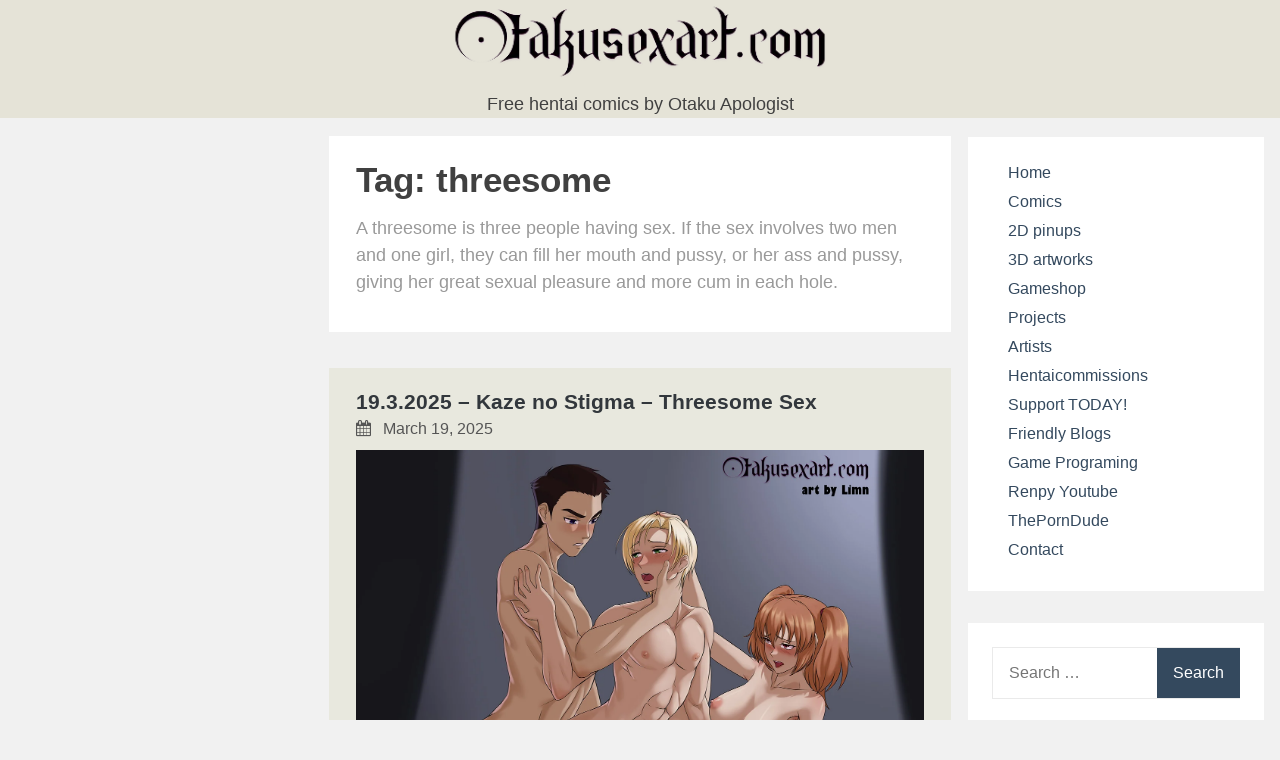

--- FILE ---
content_type: text/css
request_url: https://otakusexart.com/wp-content/themes/bhari/assets/css/min/style.min.css?ver=6.9
body_size: 5345
content:
.dropdown-toggle i,
a {
    -webkit-transition: all ease .3s
}

pre,
textarea {
    overflow: auto
}

blockquote,
q {
    quotes: "" ""
}

body,
pre {
    background: #f1f1f1
}

#content[tabindex="-1"]:focus,
a:active,
a:hover {
    outline: 0
}

.entry-title,
.entry-title a,
.main-navigation a,
.screen-reader-text:focus,
.site-title a,
a,
ins,
mark {
    text-decoration: none
}

.widget select,
.wp-caption,
embed,
iframe,
img,
object,
pre {
    max-width: 100%
}

html {
    font-family: sans-serif;
    -webkit-text-size-adjust: 100%;
    -ms-text-size-adjust: 100%
}

article,
aside,
details,
figcaption,
figure,
footer,
header,
main,
menu,
nav,
section,
summary {
    display: block
}

audio,
canvas,
progress,
video {
    display: inline-block;
    vertical-align: baseline
}

audio:not([controls]) {
    display: none;
    height: 0
}

[hidden],
template {
    display: none
}

a {
    transition: all ease .3s;
    background-color: transparent
}

abbr[title] {
    border-bottom: 1px dotted
}

b,
optgroup,
strong {
    font-weight: 700
}

cite,
dfn,
em,
i {
    font-style: italic
}

h1 {
    font-size: 2rem
}

mark {
    color: #000
}

small {
    font-size: 80%
}

sub,
sup {
    font-size: 75%;
    line-height: 0;
    position: relative;
    vertical-align: baseline
}

sup {
    top: -.5em
}

sub {
    bottom: -.25em
}

img {
    border: 0;
    height: auto
}

svg:not(:root) {
    overflow: hidden
}

hr {
    -webkit-box-sizing: content-box;
    -moz-box-sizing: content-box;
    box-sizing: content-box
}

code,
kbd,
pre,
samp {
    font-family: monospace, monospace;
    font-size: 1rem
}

button,
input,
optgroup,
select,
textarea {
    color: inherit;
    font: inherit;
    margin: 0
}

button {
    overflow: visible
}

button,
select {
    text-transform: none
}

button,
html input[type=button],
input[type=reset],
input[type=submit] {
    -webkit-appearance: button;
    cursor: pointer;
    border: none;
    -webkit-border-radius: 0;
    border-radius: 0
}

input[type=range],
input[type=date],
input[type=month],
input[type=week],
input[type=time],
input[type=datetime],
input[type=datetime-local],
input[type=color],
input[type=text],
input[type=email],
input[type=url],
input[type=password],
input[type=search],
input[type=number],
input[type=tel],
select,
textarea {
    -webkit-border-radius: 0;
    border-radius: 0;
    line-height: normal;
    padding: .5em 1em
}

select,
table,
td,
th {
    border: 1px solid #eaeaea
}

button[disabled],
html input[disabled] {
    cursor: default
}

button::-moz-focus-inner,
input::-moz-focus-inner {
    border: 0;
    padding: 0
}

input {
    line-height: normal
}

input[type=checkbox],
input[type=radio] {
    -webkit-box-sizing: border-box;
    -moz-box-sizing: border-box;
    box-sizing: border-box;
    padding: 0
}

input[type=number]::-webkit-inner-spin-button,
input[type=number]::-webkit-outer-spin-button {
    height: auto
}

input[type=search]::-webkit-search-cancel-button,
input[type=search]::-webkit-search-decoration {
    -webkit-appearance: none
}

fieldset {
    border: 1px solid silver;
    margin: 0 2px;
    padding: .35em .625em .75em
}

legend {
    border: 0;
    padding: 0
}

textarea {
    width: 100%
}

body,
button,
input,
select,
textarea {
    color: #404040;
    font-family: -apple-system, BlinkMacSystemFont, "Segoe UI", Roboto, Oxygen-Sans, Ubuntu, Cantarell, "Helvetica Neue", sans-serif
}

h1,
h2,
h3,
h4,
h5,
h6 {
    clear: both;
    margin: 0
}

p {
    margin: 0 0 1em
}

blockquote {
    border-left: 5px solid #eaeaea;
    padding: .5em 2em;
    margin: 1em
}

address {
    margin: 0 0 1.5em
}

pre {
    font-family: "Courier 10 Pitch", Courier, monospace;
    font-size: 15px;
    font-size: .9375rem;
    line-height: 1.6;
    margin-bottom: 1.6em;
    padding: 1em 1.5em
}

code,
kbd,
tt,
var {
    font-family: Monaco, Consolas, "Andale Mono", "DejaVu Sans Mono", monospace;
    font-size: 15px;
    font-size: .9375rem
}

abbr,
acronym {
    border-bottom: 1px dotted #666;
    cursor: help
}

ins,
mark {
    background: #fff9c0;
    padding: .2em .5em
}

big {
    font-size: 125%
}

html {
    -webkit-box-sizing: border-box;
    -moz-box-sizing: border-box;
    box-sizing: border-box
}

@media screen and (max-width:768px) {
    html {
        font-size: 85%
    }
}

*,
:after,
:before {
    -webkit-box-sizing: inherit;
    -moz-box-sizing: inherit;
    box-sizing: inherit
}

body {
    margin: 0;
    font-size: 18px;
    line-height: 1.5
}

blockquote:after,
blockquote:before {
    content: ""
}

q:after,
q:before {
    content: '"';
    font-style: italic
}

q:after {
    padding-right: .2em
}

q:before {
    padding-left: .2em
}

hr {
    background-color: #eaeaea;
    border: 0;
    height: 1px;
    margin-bottom: 1.5em
}

ol,
ul {
    margin: 0
}

ul {
    list-style: none
}

ol {
    list-style: decimal
}

li>ol,
li>ul {
    margin-bottom: 0;
    margin-left: 1.5em
}

dt {
    font-weight: 700
}

dd {
    margin: 0 1.5em 1.5em
}

figure {
    margin: 1em 0
}

table {
    border-collapse: collapse;
    border-spacing: 0;
    margin: 0 0 1.5em;
    width: 100%
}

table,
td,
th {
    padding: .3em
}

button,
input[type=button],
input[type=reset],
input[type=submit] {
    -webkit-appearance: button;
    line-height: normal;
    padding: 1em 2em;
    border-color: #34495e;
    background: #34495e;
    color: #fff
}

button:hover,
input[type=button]:hover,
input[type=reset]:hover,
input[type=submit]:hover {
    background: #293b4c;
    border-color: #293b4c
}

button:active,
button:focus,
input[type=button]:active,
input[type=button]:focus,
input[type=reset]:active,
input[type=reset]:focus,
input[type=submit]:active,
input[type=submit]:focus {
    outline: #000 dotted thin;
    background: #293b4c;
    border-color: #293b4c
}

input[type=range],
input[type=date],
input[type=month],
input[type=week],
input[type=time],
input[type=datetime],
input[type=datetime-local],
input[type=color],
input[type=text],
input[type=email],
input[type=url],
input[type=password],
input[type=search],
input[type=number],
input[type=tel],
textarea {
    color: #666;
    border: 1px solid #eaeaea
}

input[type=range]:focus,
input[type=range]:hover,
input[type=date]:focus,
input[type=date]:hover,
input[type=month]:focus,
input[type=month]:hover,
input[type=week]:focus,
input[type=week]:hover,
input[type=time]:focus,
input[type=time]:hover,
input[type=datetime]:focus,
input[type=datetime]:hover,
input[type=datetime-local]:focus,
input[type=datetime-local]:hover,
input[type=color]:focus,
input[type=color]:hover,
input[type=text]:focus,
input[type=text]:hover,
input[type=email]:focus,
input[type=email]:hover,
input[type=url]:focus,
input[type=url]:hover,
input[type=password]:focus,
input[type=password]:hover,
input[type=search]:focus,
input[type=search]:hover,
input[type=number]:focus,
input[type=number]:hover,
input[type=tel]:focus,
input[type=tel]:hover,
textarea:focus,
textarea:hover {
    color: #111
}

input[type=range]:focus,
input[type=date]:focus,
input[type=month]:focus,
input[type=week]:focus,
input[type=time]:focus,
input[type=datetime]:focus,
input[type=datetime-local]:focus,
input[type=color]:focus,
input[type=text]:focus,
input[type=email]:focus,
input[type=url]:focus,
input[type=password]:focus,
input[type=search]:focus,
input[type=number]:focus,
input[type=tel]:focus,
textarea:focus {
    background: #f1f1f1;
    outline: dotted thin
}

a,
a:visited {
    color: #34495e
}

a:active,
a:focus,
a:hover {
    color: #293b4c
}

a:focus {
    outline: dotted thin
}

.main-navigation {
    clear: both;
    display: block;
    width: 100%
}

.main-navigation ul {
    display: none;
    list-style: none;
    margin: 0;
    padding-left: 0
}

@media screen and (min-width:768px) {
    .main-navigation ul ul {
        float: left;
        position: absolute;
        left: -999em;
        z-index: 99999
    }

    .main-navigation ul ul ul {
        left: -999em;
        top: 0
    }
    .main-navigation ul ul li.focus>ul,
    .main-navigation ul ul li:hover>ul {
        left: 100%
    }
    .main-navigation ul ul a {
        width: 300px
    }
}

.main-navigation ul li.focus>ul,
.main-navigation ul li:hover>ul {
    left: auto
}
#secondary-right{
display:block;}
.main-navigation li {
    position: relative
}

.main-navigation a,
.main-navigation.toggled ul {
    display: block
}

.site-main .comment-navigation,
.site-main .post-navigation,
.site-main .posts-navigation {
    margin: 0 0 2em;
    overflow: hidden
}

@media screen and (min-width:768px) {
    .menu-toggle {
        display: none
    }

    .main-navigation ul {
        display: block
    }
    .comment-navigation .nav-previous,
    .post-navigation .nav-previous,
    .posts-navigation .nav-previous {
        float: left;
        width: 50%
    }
    .comment-navigation .nav-next,
    .post-navigation .nav-next,
    .posts-navigation .nav-next {
        float: right;
        text-align: right;
        width: 50%
    }
}

@media screen and (max-width:768px) {
    body {
        font-size: 16px
    }
    .comment-navigation .nav-previous,
    .post-navigation .nav-previous,
    .posts-navigation .nav-previous {
        margin-bottom: 1em
    }
}

#secondary-left{
display:block;
margin-left:auto;
margin-right:auto;
width:50%;
}
#secondary-right{
width:50%;
float:right ;
padding-top:1px;
}
.widget-area ul li {
margin-bottom:5px;
width:100%;
}
.main-navigation ul.children.toggled-on,
.main-navigation ul.sub-menu.toggled-on {
    display: block
}

.main-navigation .children a,
.main-navigation .sub-menu a {
    line-height: 3.5
}

.main-navigation .children .page_item_has_children:after,
.main-navigation .menu-item-has-children:after,
.main-navigation .sub-menu .page_item_has_children:after {
    right: 1em
}

.dropdown-toggle {
    position: absolute;
    right: 0;
    top: 0;
    background: 0 0
}

@media all and (max-width:768px) {
    .main-navigation ul.children,
    .main-navigation ul.sub-menu {
        display: none
    }
        #site-navigation{
display:block;}
#secondary-right{
display:none;}
    .dropdown-toggle {
        padding: .6em 2em
    }
}

@media all and (min-width:768px) {
    .dropdown-toggle {
        display: none
    }
}

.dropdown-toggle i {
    transition: all ease .3s
}

.dropdown-toggle.toggled-on i {
    -webkit-transform: rotate(-180deg);
    -ms-transform: rotate(-180deg);
    transform: rotate(-180deg)
}

.screen-reader-text {
    clip: rect(1px, 1px, 1px, 1px);
    position: absolute!important;
    height: 1px;
    width: 1px;
    overflow: hidden;
    word-wrap: normal!important
}

.comment-content a,
.site-content {
    word-wrap: break-word
}

.screen-reader-text:focus {
    background-color: #f1f1f1;
    -webkit-border-radius: 3px;
    border-radius: 3px;
    clip: auto!important;
    color: #21759b;
    display: block;
    font-size: 14px;
    font-size: .875rem;
    font-weight: 700;
    height: auto;
    left: 5px;
    line-height: normal;
    padding: 15px 23px 14px;
    top: 5px;
    width: auto;
    z-index: 100000
}

.alignleft {
    display: inline;
    float: left;
    margin-right: 1.5em
}

.alignright {
    display: inline;
    float: right;
    margin-left: 1.5em
}

.aligncenter {
    clear: both;
    display: block;
    margin-left: auto;
    margin-right: auto
}

.clear:after,
.clear:before,
.comment-content:after,
.comment-content:before,
.entry-content:after,
.entry-content:before,
.site-content:after,
.site-content:before,
.site-footer:after,
.site-footer:before,
.site-header:after,
.site-header:before {
    content: "";
    display: table;
    table-layout: fixed
}

.clear:after,
.comment-content:after,
.entry-content:after,
.site-content:after,
.site-footer:after,
.site-header:after {
    clear: both
}

.widget {
    background: #fff;
    padding: 1.5em;
    margin: 0 0 2em
}

.widget-title {
    font-size: 1.5rem
}

.widget-area {
    font-size: 1rem
}

.widget-area h2 {
    margin: 0 0 1em
}

.widget-area ul {
    padding: 0 0 0 1em;
    margin: 0
}

.widget-area a:hover {
    -webkit-box-shadow: 0 2px 0 0 #34495e;
    box-shadow: 0 2px 0 0 #34495e
}

input.search-submit {
    position: absolute;
    top: 1px;
    right: 0;
    padding: 1em
}

.search-form,
.site-content {
    position: relative
}

.search-form .search-field {
    padding: 1em;
    width: 100%
}

.sticky {
    display: block
}

.updated:not(.published) {
    display: none
}

.group-blog .byline,
.single .byline {
    display: inline
}

.entry-content,
.entry-summary,
.page-content {
    margin: .5em 0 0
}

.page-links {
    clear: both;
    margin: 0 0 1.5em
}

.bypostauthor {
    display: block
}

@media screen and (min-width:768px) {
    #primary,
    #secondary-left,
    #secondary-right {
        float: left;
        position: relative
    }
    .layout-no-sidebar #primary,
    .layout-no-sidebar #secondary-left,
    .layout-no-sidebar #secondary-right {
        float: none
    }
    .layout-content-sidebar #primary {
        width: 70%;
        padding-right: .5em
    }
    .layout-content-sidebar #secondary-left,
    .layout-content-sidebar #secondary-right {
        width: 30%;
        padding-left: .5em
    }
    .layout-sidebar-content #primary {
        width: 70%;
        left: 30%;
        padding-left: .5em
    }
    .layout-sidebar-content #secondary-left,
    .layout-sidebar-content #secondary-right {
        width: 30%;
        left: -70%;
        padding-right: .5em
    }
    .layout-sidebar-sidebar-content #primary {
        width: 50%;
        left: 50%;
        padding-left: .5em
    }
    .layout-sidebar-sidebar-content #secondary-left {
        width: 25%;
        left: -50%;
        padding-right: .5em
    }
    .layout-sidebar-sidebar-content #secondary-right {
        width: 25%;
        left: -50%;
        padding-left: .5em;
        padding-right: .5em
    }
    .layout-sidebar-content-sidebar #primary {
        width: 50%;
        left: 25%;
        padding-right: .5em;
        padding-left: .5em
    }
    .layout-sidebar-content-sidebar #secondary-left {
        width: 25%;
        left: -50%;
        padding-right: .5em;
        padding-left: 1em
    }
    .layout-sidebar-content-sidebar #secondary-right {
        width: 25%;
        padding-left: .5em;
        padding-right: 1em;
        position: fixed;
        right: 0;
    }
    .layout-content-sidebar-sidebar #primary {
        width: 50%;
        padding-right: .5em
    }
    .layout-content-sidebar-sidebar #secondary-left {
        width: 25%;
        padding-left: .5em;
        padding-right: .5em
    }
    .layout-content-sidebar-sidebar #secondary-right {
        width: 25%;
        padding-left: .5em
    }
}

.site-content {
    margin: 1em auto
}

@media screen and (max-width:768px) {
    .site-content {
        padding: 0 1em
    }
}

.page-content,
.site-main>article {
    background: #fff;
    padding: 1em 1.5em;
    margin-bottom: 3em
}

.page-title {
    font-size: 2.2rem
}

.page-title img {
    vertical-align: -.5em;
    margin-right: .5em
}

.page-header {
    background: #fff;
    margin-bottom: 2em;
    padding: 1em 1.5em
}

.page-header p {
    color: #999
}

.archive-description {
    margin-top: .5em
}

.entry-title,
.entry-title a {
    font-size: 2rem;
    text-transform: none;
    color: #32373c;
}

.entry-footer a,
.entry-footer i,
.entry-meta a,
.entry-meta i {
    color: #555
}

.single .entry-title,
.single .entry-title a {
    font-size: 2.5rem
}

.entry-content {
    line-height: 1.8
}

.entry-content code,
.entry-content tt {
    background: #f1f1f1;
    border: 1px solid #EEE;
    -webkit-border-radius: 3px;
    border-radius: 3px;
    display: inline-block;
    padding: 3px 5px;
    max-width: 100%;
    line-height: normal
}

.entry-footer {
    font-size: 1rem;
    margin-top: 1.5em
}

.entry-footer>span {
    margin-right: 1em
}

.entry-footer .fa-comments {
    margin-right: .2em
}

.entry-footer .meta-tag>i {
    margin-right: .5em
}

.entry-meta {
    font-size: 1rem;
    color: #555
}

.entry-meta>span {
    margin-right: 1em
}

.entry-meta i {
    margin-right: .5em
}

.entry-meta img.avatar {
    vertical-align: middle;
    margin-right: .5em;
    -webkit-border-radius: 50%;
    border-radius: 50%
}

.entry-meta .label {
    background: #f1f1f1;
    font-size: .9rem;
    padding: .1em .5em;
    display: inline-block;
    -webkit-border-radius: 4px;
    border-radius: 4px;
    margin-right: .5em
}

.edit-link .sep {
    margin-right: 1em
}

.nav-links a,
.nav-links>span {
    background: #fff;
    padding: 1em 1.5em;
    display: inline-block;
    font-size: 1rem;
    text-decoration: none
}

@media screen and (max-width:768px) {
    .nav-links {
        text-align: center;
        margin-bottom: 1em
    }
    .nav-links a,
    .nav-links>span {
        width: 100%
    }
}

.nav-links a:focus .link-icon,
.nav-links a:hover .link-icon,
.nav-links>span:focus .link-icon,
.nav-links>span:hover .link-icon {
    color: #fff
}

.nav-links a.current,
.nav-links a:focus,
.nav-links a:hover,
.nav-links>span.current,
.nav-links>span:focus,
.nav-links>span:hover {
    outline-offset: -2px;
    color: #fff;
    background: #34495e
}

.nav-links a {
    display: -webkit-inline-box;
    display: -webkit-inline-flex;
    display: -moz-inline-box;
    display: -ms-inline-flexbox;
    display: inline-flex;
    -webkit-box-pack: center;
    -webkit-justify-content: center;
    -moz-box-pack: center;
    -ms-flex-pack: center;
    justify-content: center;
    -webkit-box-align: center;
    -webkit-align-items: center;
    -moz-box-align: center;
    -ms-flex-align: center;
    align-items: center
}

.comment-author,
.comment-metadata {
    display: inline-block
}

.nav-links a:focus .link-caption,
.nav-links a:hover .link-caption {
    color: #fff
}

.nav-links .next i {
    margin-left: .2em
}

.nav-links .prev i {
    margin-right: .2em
}

.nav-previous i {
    margin-right: .5em
}

.nav-next i {
    margin-left: .5em
}

.site-header {
    background: #e5e3d7;
    padding: 0em 0 0
}

.site-branding {
    text-align: center;
    margin-bottom: 0em
}

.site-description,
.site-title {
    margin: 0
}

.site-title a {
    font-size: 0.1rem;
    font-weight: 400
}

.menu-toggle {
    border-bottom: 1px solid #293b4c;
    width: 100%
}

.menu-toggle i {
    margin-right: .5em
}

.main-navigation {
    background: #34495e;
    color: #fff
}

@media screen and (min-width:768px) {
    .main-navigation {
        text-align: center;
        display:none;
        float: none;

    }
    .main-navigation li {
        float: none;
        display: inline-block
    }
    .main-navigation ul ul {
        background: #34495e
    }
    .main-navigation ul ul li {
        text-align: left;
        font-size: .9rem
    }
    .main-navigation .menu-item-has-children:after,
    .main-navigation .page_item_has_children:after {
        content: "\f107";
        display: inline-block;
        font: normal normal normal 14px/1 FontAwesome;
        text-rendering: auto;
        -webkit-font-smoothing: antialiased;
        -moz-osx-font-smoothing: grayscale;
        position: absolute;
        top: 50%;
        -webkit-transform: translateY(-50%);
        -ms-transform: translateY(-50%);
        transform: translateY(-50%);
        font-size: 1rem;
        right: .5em
    }
    .main-navigation .menu-item-has-children a,
    .main-navigation .page_item_has_children a {
        padding-right: 1.8em
    }
}

.custom-headers,
.gallery-item,
.post-password-form,
.site-footer,
.wp-caption-text {
    text-align: center
}

@media screen and (min-width:768px) and (max-width:768px) {
    .main-navigation .menu-item-has-children:after,
    .main-navigation .page_item_has_children:after {
        top: 2em;
        right: 1.5em
    }
}

.main-navigation a {
    padding: 0 1em;
    line-height: 4;
    font-size: 1rem;
    color: #fff
}

.main-navigation .current-menu-item a,
.main-navigation a:focus,
.main-navigation a:hover {
    background-color: #293b4c
}

@media screen and (max-width:768px) {
    .main-navigation a {
        line-height: 3
    }
    .main-navigation .children a,
    .main-navigation .sub-menu a {
        padding-left: 2em
    }
    .main-navigation .children ul a,
    .main-navigation .sub-menu ul a {
        padding-left: 3em
    }
    .main-navigation .children ul ul a,
    .main-navigation .sub-menu ul ul a {
        padding-left: 4em
    }
}

.custom-headers {
    line-height: 0;
    margin-left: auto;
    margin-top: 3em;
    margin-right: auto
}

.site-footer {
    font-size: 1rem;
    background: #fff;
    padding: 1em 0
}

.page .entry-thumbnail {
    margin-top: .5em
}

.single .entry-header {
    border-bottom: 1px solid #eaeaea;
    padding: 0 0 0.2em;
    text-align: center
}

.single .entry-header .wp-post-image {
    margin-bottom: 1em
}

.single .site-main>article {
    padding: 1em;
    margin-bottom: 2em
}

.single .tags-links>a {
    background-color: #34495e;
    display: inline-block;
    color: #fff;
    padding: .5em 1em;
    margin-right: .5em;
    margin-bottom: .5em
}

.single .tags-links>a:focus,
.single .tags-links>a:hover {
    outline-offset: -2px;
    background-color: #293b4c
}

.single .tags-links>a:last-child {
    margin-right: 0
}

.single .entry-content {
    margin-bottom: 1em
}

.single .entry-footer {
    font-size: 1rem;
    margin-top: 2em;
    border-top: 1px solid #f1f1f1;
    padding-top: 2em
}

.logged-in-as>a:last-child {
    color: #b70000
}

#cancel-comment-reply-link {
    background: #34495e;
    color: #fff;
    font-size: .8rem;
    padding: .5em 1em;
    font-weight: 400;
    margin-left: 1em
}

#reply-title {
    margin-bottom: .5em
}

.comments-area {
    margin: 2em 0 0;
    padding: 0
}

.comments-title {
    margin-bottom: .5em;
    background: #fff;
    padding: .5em 1em
}

.pingback {
    background: #fff;
    padding: 0 1.5em .5em;
    list-style-type: none;
    font-size: 1rem
}

.pingback:first-child {
    padding-top: 1em
}

.pingback+.comment {
    margin-top: 1em
}

.comment {
    list-style: none;
    margin-bottom: 1em
}

.comment>article {
    background: #fff;
    padding: 1.5em
}

.comment ol.children {
    margin: 1em 0 0
}

.comment-respond {
    background: #fff;
    padding: 1em 1.5em;
    margin-top: 1em
}

.comment-list {
    margin: 0;
    padding: 0
}

.comment-list>.comment {
    padding: 0
}

.comment-meta {
    margin-bottom: 1em
}

.reply {
    margin-top: 1em
}

.comment-meta,
.reply {
    font-size: .9rem
}

.comment-metadata {
    font-weight: 600;
    float: right;
    margin-top: .5em
}

.comment-author img {
    vertical-align: -1em;
    -webkit-border-radius: 50%;
    border-radius: 50%;
    margin-right: .5em
}

@media all and (min-width:768px) {
    .comment-form-author,
    .comment-form-email {
        padding-right: 1em
    }
    .comment-form-author,
    .comment-form-email,
    .comment-form-url {
        width: 33.33%;
        display: inline-block;
        float: left
    }
    .comment-form-author input,
    .comment-form-author label,
    .comment-form-email input,
    .comment-form-email label,
    .comment-form-url input,
    .comment-form-url label {
        width: 100%;
        display: inline-block
    }
}

.link-title {
    font-size: 1.5rem
}

.link-caption {
    display: block;
    font-size: .9rem
}

.link-wrap,
.more-link {
    display: inline-block
}

.nav-next .link-icon,
.nav-previous .link-icon {
    color: #8c8c8c;
    vertical-align: 50%
}

.nav-previous .link-icon {
    padding-right: .5em
}

.nav-next .link-icon {
    padding-left: .5em
}

.post-password-form input[type=submit] {
    padding: .5em 3em
}

@media screen and (max-width:768px) {
    .post-password-form input[type=submit] {
        margin-top: 1em;
        width: 100%
    }
}

.search .page-content .search-form {
    margin: 1em 0
}

.author .archive-description,
.more-link {
    margin-top: 1em
}

.no-comments {
    background: #fff;
    padding: 1.5em;
    border-left: 4px solid #34495e
}

.page-title i {
    margin-right: .5em
}

.comment-content a,
.entry-content a,
.page-content a {
    border-bottom: 1px dotted;
    padding-bottom: 3px;
    -webkit-transition: all ease .3s;
    transition: all ease .3s
}

.infinite-scroll .posts-navigation,
.infinite-scroll.neverending .site-footer {
    display: none
}

.infinity-end.neverending .site-footer {
    display: block
}

.comment-content .wp-smiley,
.entry-content .wp-smiley,
.page-content .wp-smiley {
    border: none;
    margin-bottom: 0;
    margin-top: 0;
    padding: 0
}

.wp-caption {
    margin-bottom: 1.5em
}

.wp-caption img[class*=wp-image-] {
    display: block;
    margin-left: auto;
    margin-right: auto
}

.wp-caption .wp-caption-text {
    margin: .8075em 0
}

.gallery {
    margin-bottom: 1.5em
}

.gallery-item {
    display: inline-block;
    vertical-align: top;
    width: 100%
}

.gallery-columns-2 .gallery-item {
    max-width: 50%
}

.gallery-columns-3 .gallery-item {
    max-width: 33.33%
}

.gallery-columns-4 .gallery-item {
    max-width: 25%
}

.gallery-columns-5 .gallery-item {
    max-width: 20%
}

.gallery-columns-6 .gallery-item {
    max-width: 16.66%
}

.gallery-columns-7 .gallery-item {
    max-width: 14.28%
}

.gallery-columns-8 .gallery-item {
    max-width: 12.5%
}

.gallery-columns-9 .gallery-item {
    max-width: 11.11%
}

.gallery-caption {
    display: block
}

.archive .site-content, .search .site-content, .blog .site-content, .archive .custom-headers, .search .custom-headers, .blog .custom-headers{
max-width:1400px !important;
}

.entry-content img{
  display: block;
  margin-left: auto;
  margin-right: auto;
}

#secondary-left .widget{
background : #f0f0e8 !important;
}
.post{
background: #e8e8de !important;
}
.sticky {
background: #c4c2b4 !important;
border-radius: 10px;
}
